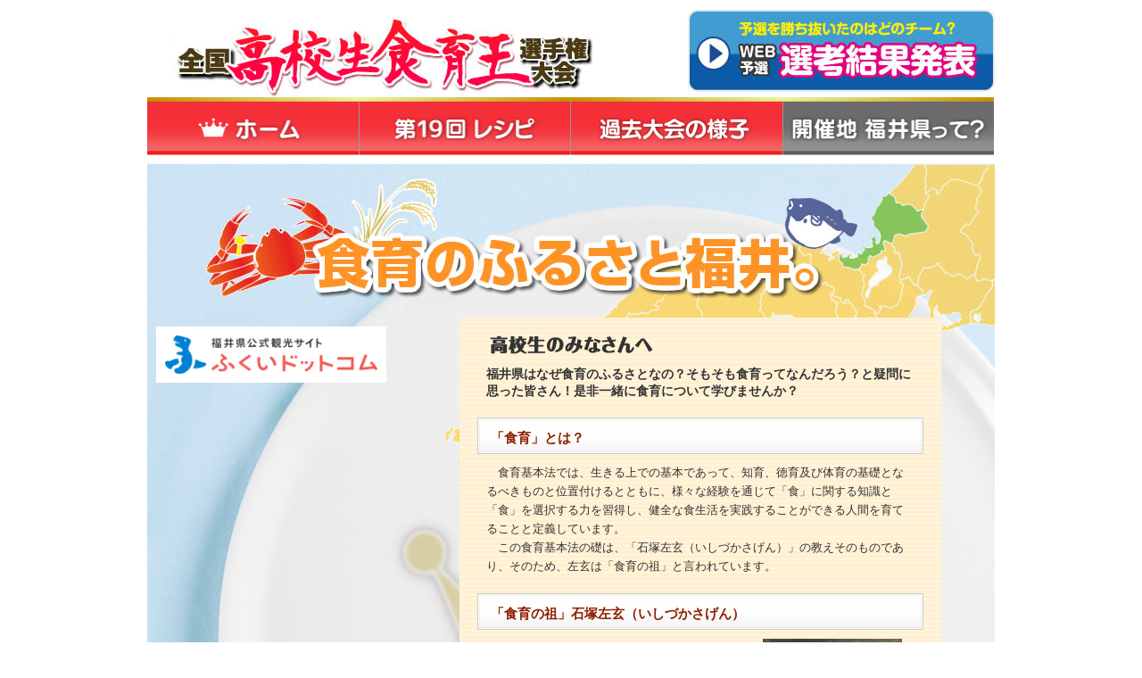

--- FILE ---
content_type: text/html
request_url: https://www.shokuikuo.com/fukui.html
body_size: 8863
content:
<!DOCTYPE html
  PUBLIC "-//W3C//DTD XHTML 1.0 Transitional//EN" "http://www.w3.org/TR/xhtml1/DTD/xhtml1-transitional.dtd">
<html xmlns="http://www.w3.org/1999/xhtml">

<head><!-- Google tag (gtag.js) -->
  <script async src="https://www.googletagmanager.com/gtag/js?id=G-CSZLY51GEW"></script>
  <script>
    window.dataLayer = window.dataLayer || [];
    function gtag(){dataLayer.push(arguments);}
    gtag('js', new Date());
  
    gtag('config', 'G-CSZLY51GEW');
  </script>
  <meta http-equiv="Content-Type" content="text/html; charset=UTF-8" />
  <meta http-equiv="Content-Style-Type" content="text/css" />
  <title>「食育」のふるさと福井。 ｜ 第19回全国高校生食育王選手権</title>
  <meta name="description"
    content="第16回全国高校生食育王選手権。今年の王者はどのチームに？福井県では、これから大人に向かう全国の高校生のみなさんに、「食育」について考え、そして競い合ってもらおうと、「全国高校生食育選手権大会」を毎年開催しています。" />
  <meta name="keywords" content="食育,食育王,福井県,高校生,第16回食育王" />
  <link href="/css/main.css" rel="stylesheet" type="text/css" />
  <script type="text/javascript" src="js/rollover.js"></script>
  <script type="text/javascript" src="https://ajax.googleapis.com/ajax/libs/jquery/1.3.2/jquery.min.js"></script>
  <script type="text/javascript" src="js/scrolltopcontrol.js"></script>

</head>

<body>
  <div id="container">
    <div id="head">
      <img src="img/logo.jpg" width="606" height="99" alt="ふくい味の週間　全国高校生食育王選手権大会" />
      <a href="/web-yosen/" target="_blank"><img src="img/btn_kekka.jpg" width="344" height="99" alt="web予選選考結果発表"
          class="rollover" /></a>
      <!-- end header -->
    </div>
    <div id="navi">
      <ul class="pkg">
         <!-- 下記、開催時のヘッダー -->
        <!-- <li><a href="index.html"><img src="img/nav01.jpg" width="237" height="66" alt="ホーム" class="rollover" /></a></li>
        <li> <a href="fukui.html"><img src="img/nav02_on.jpg" width="237" height="66" alt="開催地　福井県って？" class="rollover" /></a></li>
        <li><a href="kessyo.html"><img src="img/nav03.jpg" width="237" height="66" alt="決勝大会" class="rollover" /></a>
        </li>
        <li><a href="past.html"><img src="img/nav04.jpg" width="238" height="66" alt="過去大会の様子" class="rollover" /></a>
        </li> -->
        
        <!-- 下記、レシピ公開後のヘッダー -->
        <li><a href="index.html"><img src="img/nav_home.png" width="237" height="66" alt="ホーム" class="rollover" /></a></li>
        <li><a href="pdf/2025_recipe.pdf" target="_blank" rel="noopener noreferrer"><img src="img/nav_recipe.png" width="237" height="66" alt="第19回 レシピ" class="rollover" /></a>
        <li><a href="past.html"><img src="img/nav_history.png" width="238" height="66" alt="過去大会の様子" class="rollover" /></a>
        <li><img src="img/nav_fukui_on.png" width="237" height="66" alt="開催地　福井県って？"/></li>
      </ul>
      <!-- end navi -->
    </div>
    <div id="content_sec04" class="pkg">
      <h1>「食育」のふるさと福井。</h1>

      <div id="sub" class="left">

        <div>
          <ul id="banner">
            <li class="fuku-e"><a href="http://www.fuku-e.com/" target="_blank"><img src="img/b-btn03_2026.png" alt="「食育」のふるさと福井。" class="alpha" /></a></li>
            <!-- <li><a href="http://www.maff.go.jp/j/syokuiku/minna_navi/check/index.html" target="_blank"><img
                  src="img/b-btn02.jpg" width="260" height="155" alt="「食とからだ」チェックシート" class="alpha" /></a></li> -->
          </ul>
        </div>


        <!-- end sub -->
      </div>

      <div id="fukui">
        <div id="sagen"><img src="img/syo_bgtop.gif" width="540" height="54" alt="高校生のみなさんへ" />
          <p class="bold_big">福井県はなぜ食育のふるさとなの？そもそも食育ってなんだろう？と疑問に思った皆さん！是非一緒に食育について学びませんか？</p>

          <h4>「食育」とは？</h4>
          <p>
            　食育基本法では、生きる上での基本であって、知育、徳育及び体育の基礎となるべきものと位置付けるとともに、様々な経験を通じて「食」に関する知識と「食」を選択する力を習得し、健全な食生活を実践することができる人間を育てることと定義しています。<br />
            　この食育基本法の礎は、「石塚左玄（いしづかさげん）」の教えそのものであり、そのため、左玄は「食育の祖」と言われています。</p>
          <div class="pkg">
            <h4>「食育の祖」石塚左玄（いしづかさげん）</h4>
            <p class="sagen left">
              　福井県出身で陸軍薬剤監だった左玄は、45歳のときに出版した「化学的食養長寿論」(明治29年)の中で、地方に先祖代々伝わってきた伝統的食生活にはそれぞれ意味があり、その土地に行ったらその土地の食生活に学ぶべきであるという「身土不二(しんどふじ)」の原理を発表するとともに、食の栄養、安全、選び方、組み合わせ方の知識とそれに基づく食生活が心身ともに健全な人間をつくるという教育、すなわち『食育』の大事さを説いています。<br />
              　また、「通俗食物養生法」(明治31年)では、「今日、学童を持つ人は、体育も智育も才育もすべて食育にあると考えるべきである」と述べています。<br />
              　福井は、「食育」という言葉を日本で初めて使った「石塚左玄」が生涯の食への考え方を育んだ土地であり、その意味では「食育」という言葉のふるさと、「食育のルーツは福井にある」といえます。</p>
            <p><img src="img/syo_sagen.jpg" />　</p>
            <p class="small"><span class="bold_big">石塚左玄<br />
                26歳時の写真（明治10年）</span><br />
              出展：NPO法人フードヘルス石塚左玄塾 </p>
          </div>
          <h4>左玄の教え</h4>
          <p>　左玄の養生論は、次の５つの原理を骨子とし、この思想は、治療よりも「未病を治す」という現代の綜合医学に継承されています。</p>
          <dl>
            <dt>（１）食物至上論（食本主義）</dt>
            <dd>心身は食によってつくられ、食が人の健康を左右するという食養生の基本の考えです。</dd>
          </dl>
          <dl>
            <dt>（２）陰陽調和論（ナトリウム・カリウム均衡食論）</dt>
            <dd>世界は陰陽二元の原理に支配されていて、その調和の上に成立しているというように、食もバランスが大事という考えです。<br />ちなみに左玄は、陰は「カリウム」、陽は「ナトリウム」と定義しています。</dd>
          </dl>
          <dl>
            <dt>（３）穀食動物論（穀食主義）</dt>
            <dd>人はその歯やあごの形状から、雑食や草食や肉食でなく、穀物を主に食する動物であるという考えです。</dd>
          </dl>
          <dl>
            <dt>（４）一物全体食論（自然食主義）</dt>
            <dd>栄養は食べ物の一部分でなく、全体にあるから全体食が良いという考えです。</dd>
          </dl>
          <dl class="btm_space">
            <dt>（５）身土不二（風土食論）</dt>
            <dd>住んでいる地域の農産物は、そこに住んでいる人に優しく新鮮で、栄養価値が高いため良いという考えです。現代の地産地消と同じ意味合いをもつ言葉です。</dd>
          </dl>
          <hr />
          <p class="btm_space small syuten">
            食育の祖　石塚左玄物語（岩佐勢市　正食協会）より<br />
            病は食から「食養」日常食と治療食　（沼田勇著　農文協）より<br />
            NPO法人日本綜合医学会HPより
          </p>
        </div>
      </div>




      <!-- content -->
    </div>

    <div id="footer"><span class="bold_big">主催：福井県　後援：農林水産省</span>　<br />
      ｜　<a href="individual.html"><span class="white">プライバシーポリシー</span></a>　｜
      <p> Copyright (C) Fukui Prefecture All Rights Reserved.
        <!-- end footer -->
    </div>
    <!-- end container -->
  </div>
</body>

</html>

--- FILE ---
content_type: text/css
request_url: https://www.shokuikuo.com/css/main.css
body_size: 16289
content:
@charset "UTF-8";
/* CSS Document */

/* --------------------------------------------------------
-----------------------------------------------------------
 COMMON
-----------------------------------------------------------
----------------------------------------------------------- */
* {
	font-style: normal;
	margin: 0px;
	padding: 0px;
}

body {
	font-family: sans-serif;
	font-size: 80%;
	line-height: 1.7;
	color: #333;
}

a img {
	border: none;
}

a:link {
	color: #3366CC;
	text-decoration: underline;
}

a:visited {
	text-decoration: underline;
	color: #3366CC;
	display: block;
}

a:hover {
	text-decoration: none;
    opacity: 0.8;
}

a:hover img.alpha {
	opacity: 0.8;
	filter: alpha(opacity=80);
	-ms-filter: "alpha( opacity=80 )";
}

a:active {
	text-decoration: underline;
	color: #FFF;
}

ul {
	list-style: none;
}

li {
	list-style: none;
}

.right {
	float: right;
}

.left {
	float: left;
}

.clearfix:after {
	content: "";
	display: block;
	clear: both;
}

/* --------------------------------------------------------
-----------------------------------------------------------
 pkg
-----------------------------------------------------------
----------------------------------------------------------- */
.pkg:after {
	content: "";
	/* Vvf */
	display: block;
	/* ubNxvf */
	clear: both;
	height: 0;
	visibility: hidden;
}

.pkg {
	min-height: 1px;
}

* html .pkg {
	height: 1px;
	height: auto;
	overflow: hidden;
}

/* --------------------------------------------------------
-----------------------------------------------------------
 #container 
-----------------------------------------------------------
----------------------------------------------------------- */
#container {
	width: 950px;
	margin: 0 auto;
}

/* --------------------------------------------------------
-----------------------------------------------------------
 top-img-block
-----------------------------------------------------------
----------------------------------------------------------- */
.top-img-block {
    margin-bottom: 10px;
}


/* --------------------------------------------------------
-----------------------------------------------------------
 apology-block
-----------------------------------------------------------
----------------------------------------------------------- */
.apology-block {
    margin-bottom: 40px;
}

.apology-block .apology-top {
    margin-bottom: 10px;
}

.apology-block .apology-bottom{
    text-align: center;
}

/* --------------------------------------------------------
-----------------------------------------------------------
 navi
-----------------------------------------------------------
----------------------------------------------------------- */
#navi ul li {
	float: left;
}

/* --------------------------------------------------------
-----------------------------------------------------------
 head 
-----------------------------------------------------------
----------------------------------------------------------- */
#head img {
	float: left;
	margin-top: 10px;
}


/* --------------------------------------------------------
-----------------------------------------------------------
 sub 
-----------------------------------------------------------
----------------------------------------------------------- */
#sub {
	width: 275px;
}

#sub .sns-wrap {
	margin-bottom: 20px;
}

#sub .sns-wrap img {
	height: 198px;
}

/* --------------------------------------------------------
-----------------------------------------------------------
 #news
-----------------------------------------------------------
----------------------------------------------------------- */
#news .text-area {
	padding-right: 10px;
	padding-left: 10px;
	overflow-x: hidden;
	overflow-y: scroll;
	position: relative;
	font-size: 90%;
	width: 255px;
	padding-top: 10px;
	padding-bottom: 5px;
}

#news .text-area dd {
	padding-bottom: 10px;
}

.bold_blue {
	font-size: 110%;
	font-weight: bold;
	color: #00A0C6;
}

/* --------------------------------------------------------
-----------------------------------------------------------
 #contact
-----------------------------------------------------------
----------------------------------------------------------- */
#contact {
	background-image: url(/img/contact_line.gif);
	background-repeat: repeat-y;
}

#contact dl {
	padding-top: 15px;
	padding-right: 30px;
	padding-left: 30px;
}

#contact dl dd {
	line-height: 120%;
	padding-bottom: 5px;
}

#contact .bold_brown {
	font-size: 130%;
	font-weight: bold;
	color: #5A3D1B;
}

#contact dl .bold_brown.text {
	line-height: 120%;
}

#contact .bold_red {
	font-size: 150%;
	font-weight: bold;
	color: #C22603;
}

.mail {
	background-image: url(/img/icon_mail.gif);
	background-repeat: no-repeat;
	background-position: 0px 0px;
	padding-left: 25px;
	font-size: 110%;
	font-weight: bold;
}

/* --------------------------------------------------------
-----------------------------------------------------------
 main
-----------------------------------------------------------
----------------------------------------------------------- */
#main .link:hover {
	opacity: 0.7;
}

/* --------------------------------------------------------
 WEB予選
----------------------------------------------------------- */
#main .sction p {
	padding-top: 10px;
}

.top_text {
	width: 580px;
}

#main .sction ul {
	padding-top: 15px;
	padding-bottom: 10px;
}

#main .sction ul li {
	padding-bottom: 5px;
}

#main .sction .p_img {
	padding-bottom: 20px;
}

#main .sction .web-member-wrap,
#main .sction .web-entry-wrap{
	margin-bottom: 10px;
}

#main .sction .web-pdf-wrap {
    margin: 20px 0 10px;
}

#main .sction .web-pdf-wrap a {
    font-size: 17px;
    font-weight: bold;
}

/* --------------------------------------------------------
 決勝大会結果
----------------------------------------------------------- */
#main {
	width: 655px;
	background-image: url(/img/bg_dot.gif);
	background-repeat: repeat-y;
	/*padding-bottom: 30px;*/
}

#main .sction {
	padding-left: 30px;
}

#main .img-wrap {
	margin-bottom: 20px;
	text-align: center;
}

#main .link-wrap {
	text-align: center;
}

#main .link-wrap .link {
	display: inline-block;
}

/* 視聴方法
----------------------------------------------------------- */
#main .view-link {
	margin-bottom: 10px;
	text-align: center;
}

#main .view-method {
	margin-bottom: 20px;
	text-align: center;
}

#main .web-results-link {
	text-align: center;
}

/* --------------------------------------------------------
 動画
----------------------------------------------------------- */

#main .video-block {
	margin-bottom: 30px;
}

#main .thumbnail-wrap img {
	width: 100%;
}

.movie-wrap {
	display: flex;
	justify-content: center;
	align-items: center;
	padding: 50px 50px 30px
}

.close-btn {
	text-align: center;
}

/* --------------------------------------------------------
 ZOOMウェビナー
----------------------------------------------------------- */
/* --------------------------------------------------------
-----------------------------------------------------------
 offering-product-wrap
-----------------------------------------------------------
----------------------------------------------------------- */
/* 応援企業提供商品
----------------------------------------------------------- */
.offering-product-wrap {
	padding-top: 30px;
	margin-bottom: 25px;
}

.offering-product-wrap .product-title {
	text-align: center;
	padding-top: 30px;
	background-image: url(/img/icon_dot.png);
	background-repeat: repeat-x;
	margin-bottom: 10px;
}

.offering-product-wrap ul.product-list {
	display: flex;
    flex-wrap: wrap;
    align-items: center;
    align-content: flex-start;
    flex-direction: row;
    gap: 30px;
	padding: 0 20px;
}

.offering-product-wrap ul li {
	width: calc((100% - 60px) / 3);
	position: relative;
}

.offering-product-wrap ul li a {
	display: block;
}

.offering-product-wrap ul.product-list img {
    width: 284px;
}

/* --------------------------------------------------------
-----------------------------------------------------------
 footer
-----------------------------------------------------------
----------------------------------------------------------- */
#footer {
	height: 70px;
	width: 950px;
	background-color: #666;
	text-align: center;
	padding-top: 10px;
	margin-top: 15px;
	font-size: 90%;
	color: #FFF;
}

#footer a {
	color: #fff;
}

.white {
	color: #FFF;
}

/* --------------------------------------------------------
-----------------------------------------------------------
 #content_sec01
-----------------------------------------------------------
----------------------------------------------------------- */
#content_sec01 {
	background-image: url(/img/bg_webyosen.jpg);
	background-repeat: no-repeat;
	background-color: #CDE5F3;
	padding-left: 355px;
	padding-top: 250px;
	padding-right: 45px;
	padding-bottom: 50px;
}

#content_sec01 h1 {
	position: absolute;
	top: -50000px;
}

#content_sec01 h2 {
	position: absolute;
	top: -5000px;
}

#content_sec01 p {
	padding-bottom: 8px;
}

#content_sec01 .bold_red {
	border: 2px solid #C22603;
	text-align: center;
	vertical-align: middle;
	padding-top: 8px;
}

/* --------------------------------------------------------
-----------------------------------------------------------
 #content_sec02 決勝大会
-----------------------------------------------------------
----------------------------------------------------------- */
#content_sec02 {
	background-image: url(/img/bg_kessyou_18h.jpg);
	background-repeat: no-repeat;
	background-color: #CDE5F3;
	padding-left: 355px;
	padding-top: 220px;
	padding-right: 45px;
	padding-bottom: 50px;
}

#content_sec02 h1 {
	position: absolute;
	top: -50000px;
}

#content_sec02 h2 {
	position: absolute;
	top: -5000px;
}

#content_sec02 .space {
	margin-bottom: 210px;
}


/* --------------------------------------------------------
-----------------------------------------------------------
 #content_sec03 過去大会の様子
-----------------------------------------------------------
----------------------------------------------------------- */
#content_sec03 {
	background-image: url(/img/bg_past_18h.jpg);
	background-repeat: no-repeat;
	background-color: #CDE5F3;
	padding-left: 355px;
	padding-top: 220px;
	padding-right: 45px;
	/* padding-bottom: 60px; */
}

#content_sec03 h1 {
	position: absolute;
	top: -50000px;
}

#content_sec03 h2 {
	position: absolute;
	top: -5000px;
}

#content_sec03 ul li {
	padding-top: 5px;
	padding-bottom: 5px;
}


/* --------------------------------------------------------
-----------------------------------------------------------
 #content_sec04 福井県って？
-----------------------------------------------------------
----------------------------------------------------------- */
#content_sec04 {
	background-image: url(/img/bg_syokuiku.jpg);
	background-repeat: no-repeat;
	background-color: #CDE5F3;
	padding-top: 175px;
	padding-right: 45px;
	padding-bottom: 50px;
}

#content_sec04 h1 {
	position: absolute;
	top: -50000px;
}

#content_sec04 h2 {
	position: absolute;
	top: -5000px;
}

/* --------------------------------------------------------
-----------------------------------------------------------
 #content_pri プライバシーポリシー
-----------------------------------------------------------
----------------------------------------------------------- */
#content_pri {
	background-image: url(/img/bg_privacy.jpg);
	background-repeat: no-repeat;
	background-color: #CDE5F3;
	padding-left: 155px;
	padding-top: 165px;
	padding-bottom: 50px;
	padding-right: 155px;
}

#content_pri h1 {
	position: absolute;
	top: -50000px;
}

#content_pri h4 {
	font-size: 120%;
	font-weight: bold;
	padding-top: 20px;
	padding-bottom: 10px;
}

#content_pri ul li {
	list-style-type: decimal;
	margin-left: 40px;
	padding-bottom: 5px;
}

#content_pri .text-right {
	text-align: right;
}

/* --------------------------------------------------------
-----------------------------------------------------------
 #content_past
-----------------------------------------------------------
----------------------------------------------------------- */
#content_past {
	background-image: url(/img/bg_kako.jpg);
	background-repeat: no-repeat;
	background-color: #CDE5F3;
	padding-left: 155px;
	padding-top: 165px;
	padding-bottom: 50px;
	padding-right: 155px;
	height: 100px;
}

#content_past h1 {
	position: absolute;
	top: -50000px;
}

.bold_big {
	font-size: 110%;
	font-weight: bold;
	line-height: 140%;
}

h3 {
	background-color: #F94F63;
	height: 26px;
	width: 540px;
	font-weight: bold;
	color: #FFF;
	padding-top: 5px;
	padding-left: 10px;
	margin-top: 10px;
	margin-bottom: 10px;
}

.bold_vbig {
	font-size: 150%;
	font-weight: bold;
}

.small {
	font-size: 90%;
}


/* --------------------------------------------------------
-----------------------------------------------------------
 table
-----------------------------------------------------------
----------------------------------------------------------- */
#socialbtn {
	position: relative;
	/*top: 2px;
    left: 10px;*/
	left: -12px;
	width: 250px;
	height: 35px;
	z-index: 50;
}

#socialbtn .adjust {
	margin-left: 130px;
	margin-top: -28px;
	width: 130px;
}

/* --------------------------------------------------------
-----------------------------------------------------------
 table
-----------------------------------------------------------
----------------------------------------------------------- */
table {
	margin-top: 10px;
	margin-bottom: 20px;
}

table .bg-y {
	background-color: #FC6;
}

table th,
td {
	padding: 5px;
}

table .bg-w {
	background-color: #FFF;
}

.king {
	font-family: "ＭＳ Ｐ明朝", "MS PMincho", "ヒラギノ明朝 Pro W3", "Hiragino Mincho Pro", serif;
	font-weight: bold;
	color: #903;
	font-size: 120%;
}

.bg-k {
	background-color: #CCC;
}

.name {
	font-size: 120%;
	font-weight: bold;
	color: #903;
}

.grand {
	font-size: 120%;
	font-weight: bold;
	color: #960;
}

.top_text {
	font-size: 110%;
	line-height: 1.8em;
}

.top_img .pad {
	padding-top: 15px;
	padding-bottom: 10px;
}

.top_img_btn {
	padding-left: 90px;
	margin-top: -30px;
}

#banner li {
	text-align: center;
	padding-top: 10px;
}

/* --------------------------------------------------------
-----------------------------------------------------------
 fukui
-----------------------------------------------------------
----------------------------------------------------------- */
#fukui {
	padding-left: 350px;
}

li.fuku-e {
	padding-left: 10px;
	padding-right: 7px;
}

li.fuku-e a {
	display: block;
	width: fit-content;
	padding: 10px;
	background-color: #fff;
}

li.fuku-e a img {
	width: 100%;
	height: auto;
}

/* --------------------------------------------------------
-----------------------------------------------------------
 sagen
-----------------------------------------------------------
----------------------------------------------------------- */
#sagen {
	width: 540px;
	background-image: url(/img/syo_bg.gif);
	background-repeat: repeat-y;
}

#sagen p,
dl {
	padding-right: 30px;
	padding-left: 30px;
}

#sagen h4 {
	background-image: url(/img/syo_sub.png);
	background-repeat: no-repeat;
	height: 41px;
	margin-left: 20px;
	padding-top: 10px;
	padding-left: 15px;
	font-size: 120%;
	font-weight: bold;
	color: #8E2100;
	margin-top: 20px;
}

#sagen .sagen {
	width: 280px;
}

#sagen dl dt {
	font-size: 110%;
	font-weight: bold;
	padding-top: 5px;
}

#sagen dl dd {
	padding-left: 15px;
}


.btm_space {
	margin-bottom: 20px;
}

.syuten {
	margin-left: 15px;
	margin-top: 10px;
	margin-bottom: 30px;
	padding-bottom: 30px;
}

.center {
	text-align: center;
}

.topmessage1 {
	background-image: url(/img/top_message01.png);
	background-repeat: no-repeat;
	height: 250px;
	width: 580px;
	margin-top: 25px;
	padding-left: 110px;
}

.topmessage {
	margin-top: 25px;
	margin-bottom: 20px;
}

.topmessage dd {
	padding-left: 110px;
	margin-top: -50px;
}

.voice li {
	background-image: url(/img/top_message_voice.png);
	background-repeat: no-repeat;
	height: 30px;
	padding-left: 30px;
	font-weight: bold;
	font-size: 105%;
	margin-bottom: 10px;
}

.pad15 {
	margin-left: 170px;
}

.shinsa {
	border-bottom-width: thin;
	border-bottom-style: solid;
	border-bottom-color: #666;
	padding-bottom: 20px;
	margin-bottom: 20px;
}